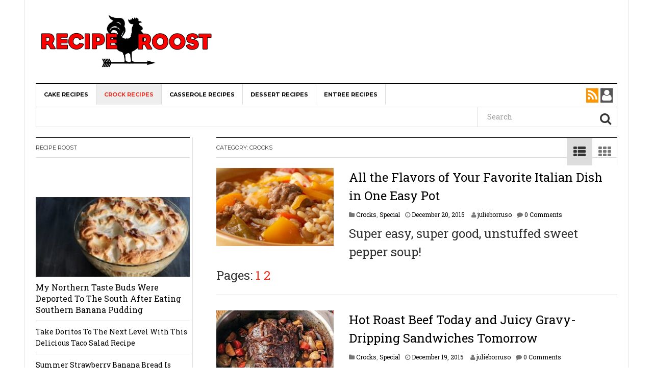

--- FILE ---
content_type: text/html; charset=UTF-8
request_url: https://reciperoost.com/category/crocks/page/54/
body_size: 17931
content:
<!DOCTYPE html><html lang="en-US" prefix="og: http://ogp.me/ns# og: http://ogp.me/ns#"><head><meta charset="UTF-8"/>
<script>var __ezHttpConsent={setByCat:function(src,tagType,attributes,category,force,customSetScriptFn=null){var setScript=function(){if(force||window.ezTcfConsent[category]){if(typeof customSetScriptFn==='function'){customSetScriptFn();}else{var scriptElement=document.createElement(tagType);scriptElement.src=src;attributes.forEach(function(attr){for(var key in attr){if(attr.hasOwnProperty(key)){scriptElement.setAttribute(key,attr[key]);}}});var firstScript=document.getElementsByTagName(tagType)[0];firstScript.parentNode.insertBefore(scriptElement,firstScript);}}};if(force||(window.ezTcfConsent&&window.ezTcfConsent.loaded)){setScript();}else if(typeof getEzConsentData==="function"){getEzConsentData().then(function(ezTcfConsent){if(ezTcfConsent&&ezTcfConsent.loaded){setScript();}else{console.error("cannot get ez consent data");force=true;setScript();}});}else{force=true;setScript();console.error("getEzConsentData is not a function");}},};</script>
<script>var ezTcfConsent=window.ezTcfConsent?window.ezTcfConsent:{loaded:false,store_info:false,develop_and_improve_services:false,measure_ad_performance:false,measure_content_performance:false,select_basic_ads:false,create_ad_profile:false,select_personalized_ads:false,create_content_profile:false,select_personalized_content:false,understand_audiences:false,use_limited_data_to_select_content:false,};function getEzConsentData(){return new Promise(function(resolve){document.addEventListener("ezConsentEvent",function(event){var ezTcfConsent=event.detail.ezTcfConsent;resolve(ezTcfConsent);});});}</script>
<script>if(typeof _setEzCookies!=='function'){function _setEzCookies(ezConsentData){var cookies=window.ezCookieQueue;for(var i=0;i<cookies.length;i++){var cookie=cookies[i];if(ezConsentData&&ezConsentData.loaded&&ezConsentData[cookie.tcfCategory]){document.cookie=cookie.name+"="+cookie.value;}}}}
window.ezCookieQueue=window.ezCookieQueue||[];if(typeof addEzCookies!=='function'){function addEzCookies(arr){window.ezCookieQueue=[...window.ezCookieQueue,...arr];}}
addEzCookies([{name:"ezoab_104040",value:"mod101-c; Path=/; Domain=reciperoost.com; Max-Age=7200",tcfCategory:"store_info",isEzoic:"true",},{name:"ezosuibasgeneris-1",value:"a1b70278-da6d-4abc-7ab7-04acbaaa0616; Path=/; Domain=reciperoost.com; Expires=Thu, 28 Jan 2027 23:37:48 UTC; Secure; SameSite=None",tcfCategory:"understand_audiences",isEzoic:"true",}]);if(window.ezTcfConsent&&window.ezTcfConsent.loaded){_setEzCookies(window.ezTcfConsent);}else if(typeof getEzConsentData==="function"){getEzConsentData().then(function(ezTcfConsent){if(ezTcfConsent&&ezTcfConsent.loaded){_setEzCookies(window.ezTcfConsent);}else{console.error("cannot get ez consent data");_setEzCookies(window.ezTcfConsent);}});}else{console.error("getEzConsentData is not a function");_setEzCookies(window.ezTcfConsent);}</script><script type="text/javascript" data-ezscrex='false' data-cfasync='false'>window._ezaq = Object.assign({"edge_cache_status":11,"edge_response_time":181,"url":"https://reciperoost.com/category/crocks/page/54/"}, typeof window._ezaq !== "undefined" ? window._ezaq : {});</script><script type="text/javascript" data-ezscrex='false' data-cfasync='false'>window._ezaq = Object.assign({"ab_test_id":"mod101-c"}, typeof window._ezaq !== "undefined" ? window._ezaq : {});window.__ez=window.__ez||{};window.__ez.tf={};</script><script type="text/javascript" data-ezscrex='false' data-cfasync='false'>window.ezDisableAds = true;</script>
<script data-ezscrex='false' data-cfasync='false' data-pagespeed-no-defer>var __ez=__ez||{};__ez.stms=Date.now();__ez.evt={};__ez.script={};__ez.ck=__ez.ck||{};__ez.template={};__ez.template.isOrig=true;__ez.queue=__ez.queue||function(){var e=0,i=0,t=[],n=!1,o=[],r=[],s=!0,a=function(e,i,n,o,r,s,a){var l=arguments.length>7&&void 0!==arguments[7]?arguments[7]:window,d=this;this.name=e,this.funcName=i,this.parameters=null===n?null:w(n)?n:[n],this.isBlock=o,this.blockedBy=r,this.deleteWhenComplete=s,this.isError=!1,this.isComplete=!1,this.isInitialized=!1,this.proceedIfError=a,this.fWindow=l,this.isTimeDelay=!1,this.process=function(){f("... func = "+e),d.isInitialized=!0,d.isComplete=!0,f("... func.apply: "+e);var i=d.funcName.split("."),n=null,o=this.fWindow||window;i.length>3||(n=3===i.length?o[i[0]][i[1]][i[2]]:2===i.length?o[i[0]][i[1]]:o[d.funcName]),null!=n&&n.apply(null,this.parameters),!0===d.deleteWhenComplete&&delete t[e],!0===d.isBlock&&(f("----- F'D: "+d.name),m())}},l=function(e,i,t,n,o,r,s){var a=arguments.length>7&&void 0!==arguments[7]?arguments[7]:window,l=this;this.name=e,this.path=i,this.async=o,this.defer=r,this.isBlock=t,this.blockedBy=n,this.isInitialized=!1,this.isError=!1,this.isComplete=!1,this.proceedIfError=s,this.fWindow=a,this.isTimeDelay=!1,this.isPath=function(e){return"/"===e[0]&&"/"!==e[1]},this.getSrc=function(e){return void 0!==window.__ezScriptHost&&this.isPath(e)&&"banger.js"!==this.name?window.__ezScriptHost+e:e},this.process=function(){l.isInitialized=!0,f("... file = "+e);var i=this.fWindow?this.fWindow.document:document,t=i.createElement("script");t.src=this.getSrc(this.path),!0===o?t.async=!0:!0===r&&(t.defer=!0),t.onerror=function(){var e={url:window.location.href,name:l.name,path:l.path,user_agent:window.navigator.userAgent};"undefined"!=typeof _ezaq&&(e.pageview_id=_ezaq.page_view_id);var i=encodeURIComponent(JSON.stringify(e)),t=new XMLHttpRequest;t.open("GET","//g.ezoic.net/ezqlog?d="+i,!0),t.send(),f("----- ERR'D: "+l.name),l.isError=!0,!0===l.isBlock&&m()},t.onreadystatechange=t.onload=function(){var e=t.readyState;f("----- F'D: "+l.name),e&&!/loaded|complete/.test(e)||(l.isComplete=!0,!0===l.isBlock&&m())},i.getElementsByTagName("head")[0].appendChild(t)}},d=function(e,i){this.name=e,this.path="",this.async=!1,this.defer=!1,this.isBlock=!1,this.blockedBy=[],this.isInitialized=!0,this.isError=!1,this.isComplete=i,this.proceedIfError=!1,this.isTimeDelay=!1,this.process=function(){}};function c(e,i,n,s,a,d,c,u,f){var m=new l(e,i,n,s,a,d,c,f);!0===u?o[e]=m:r[e]=m,t[e]=m,h(m)}function h(e){!0!==u(e)&&0!=s&&e.process()}function u(e){if(!0===e.isTimeDelay&&!1===n)return f(e.name+" blocked = TIME DELAY!"),!0;if(w(e.blockedBy))for(var i=0;i<e.blockedBy.length;i++){var o=e.blockedBy[i];if(!1===t.hasOwnProperty(o))return f(e.name+" blocked = "+o),!0;if(!0===e.proceedIfError&&!0===t[o].isError)return!1;if(!1===t[o].isComplete)return f(e.name+" blocked = "+o),!0}return!1}function f(e){var i=window.location.href,t=new RegExp("[?&]ezq=([^&#]*)","i").exec(i);"1"===(t?t[1]:null)&&console.debug(e)}function m(){++e>200||(f("let's go"),p(o),p(r))}function p(e){for(var i in e)if(!1!==e.hasOwnProperty(i)){var t=e[i];!0===t.isComplete||u(t)||!0===t.isInitialized||!0===t.isError?!0===t.isError?f(t.name+": error"):!0===t.isComplete?f(t.name+": complete already"):!0===t.isInitialized&&f(t.name+": initialized already"):t.process()}}function w(e){return"[object Array]"==Object.prototype.toString.call(e)}return window.addEventListener("load",(function(){setTimeout((function(){n=!0,f("TDELAY -----"),m()}),5e3)}),!1),{addFile:c,addFileOnce:function(e,i,n,o,r,s,a,l,d){t[e]||c(e,i,n,o,r,s,a,l,d)},addDelayFile:function(e,i){var n=new l(e,i,!1,[],!1,!1,!0);n.isTimeDelay=!0,f(e+" ...  FILE! TDELAY"),r[e]=n,t[e]=n,h(n)},addFunc:function(e,n,s,l,d,c,u,f,m,p){!0===c&&(e=e+"_"+i++);var w=new a(e,n,s,l,d,u,f,p);!0===m?o[e]=w:r[e]=w,t[e]=w,h(w)},addDelayFunc:function(e,i,n){var o=new a(e,i,n,!1,[],!0,!0);o.isTimeDelay=!0,f(e+" ...  FUNCTION! TDELAY"),r[e]=o,t[e]=o,h(o)},items:t,processAll:m,setallowLoad:function(e){s=e},markLoaded:function(e){if(e&&0!==e.length){if(e in t){var i=t[e];!0===i.isComplete?f(i.name+" "+e+": error loaded duplicate"):(i.isComplete=!0,i.isInitialized=!0)}else t[e]=new d(e,!0);f("markLoaded dummyfile: "+t[e].name)}},logWhatsBlocked:function(){for(var e in t)!1!==t.hasOwnProperty(e)&&u(t[e])}}}();__ez.evt.add=function(e,t,n){e.addEventListener?e.addEventListener(t,n,!1):e.attachEvent?e.attachEvent("on"+t,n):e["on"+t]=n()},__ez.evt.remove=function(e,t,n){e.removeEventListener?e.removeEventListener(t,n,!1):e.detachEvent?e.detachEvent("on"+t,n):delete e["on"+t]};__ez.script.add=function(e){var t=document.createElement("script");t.src=e,t.async=!0,t.type="text/javascript",document.getElementsByTagName("head")[0].appendChild(t)};__ez.dot=__ez.dot||{};__ez.queue.addFileOnce('/detroitchicago/boise.js', '/detroitchicago/boise.js?gcb=195-2&cb=5', true, [], true, false, true, false);__ez.queue.addFileOnce('/parsonsmaize/abilene.js', '/parsonsmaize/abilene.js?gcb=195-2&cb=e80eca0cdb', true, [], true, false, true, false);__ez.queue.addFileOnce('/parsonsmaize/mulvane.js', '/parsonsmaize/mulvane.js?gcb=195-2&cb=e75e48eec0', true, ['/parsonsmaize/abilene.js'], true, false, true, false);__ez.queue.addFileOnce('/detroitchicago/birmingham.js', '/detroitchicago/birmingham.js?gcb=195-2&cb=539c47377c', true, ['/parsonsmaize/abilene.js'], true, false, true, false);</script>
<script data-ezscrex="false" type="text/javascript" data-cfasync="false">window._ezaq = Object.assign({"ad_cache_level":0,"adpicker_placement_cnt":0,"ai_placeholder_cache_level":0,"ai_placeholder_placement_cnt":-1,"domain":"reciperoost.com","domain_id":104040,"ezcache_level":1,"ezcache_skip_code":7,"has_bad_image":0,"has_bad_words":0,"is_sitespeed":0,"lt_cache_level":0,"response_size":70716,"response_size_orig":64951,"response_time_orig":161,"template_id":120,"url":"https://reciperoost.com/category/crocks/page/54/","word_count":0,"worst_bad_word_level":0}, typeof window._ezaq !== "undefined" ? window._ezaq : {});__ez.queue.markLoaded('ezaqBaseReady');</script>
<script type='text/javascript' data-ezscrex='false' data-cfasync='false'>
window.ezAnalyticsStatic = true;

function analyticsAddScript(script) {
	var ezDynamic = document.createElement('script');
	ezDynamic.type = 'text/javascript';
	ezDynamic.innerHTML = script;
	document.head.appendChild(ezDynamic);
}
function getCookiesWithPrefix() {
    var allCookies = document.cookie.split(';');
    var cookiesWithPrefix = {};

    for (var i = 0; i < allCookies.length; i++) {
        var cookie = allCookies[i].trim();

        for (var j = 0; j < arguments.length; j++) {
            var prefix = arguments[j];
            if (cookie.indexOf(prefix) === 0) {
                var cookieParts = cookie.split('=');
                var cookieName = cookieParts[0];
                var cookieValue = cookieParts.slice(1).join('=');
                cookiesWithPrefix[cookieName] = decodeURIComponent(cookieValue);
                break; // Once matched, no need to check other prefixes
            }
        }
    }

    return cookiesWithPrefix;
}
function productAnalytics() {
	var d = {"pr":[6],"omd5":"478543018e638017faa2ba43fdd5adf3","nar":"risk score"};
	d.u = _ezaq.url;
	d.p = _ezaq.page_view_id;
	d.v = _ezaq.visit_uuid;
	d.ab = _ezaq.ab_test_id;
	d.e = JSON.stringify(_ezaq);
	d.ref = document.referrer;
	d.c = getCookiesWithPrefix('active_template', 'ez', 'lp_');
	if(typeof ez_utmParams !== 'undefined') {
		d.utm = ez_utmParams;
	}

	var dataText = JSON.stringify(d);
	var xhr = new XMLHttpRequest();
	xhr.open('POST','/ezais/analytics?cb=1', true);
	xhr.onload = function () {
		if (xhr.status!=200) {
            return;
		}

        if(document.readyState !== 'loading') {
            analyticsAddScript(xhr.response);
            return;
        }

        var eventFunc = function() {
            if(document.readyState === 'loading') {
                return;
            }
            document.removeEventListener('readystatechange', eventFunc, false);
            analyticsAddScript(xhr.response);
        };

        document.addEventListener('readystatechange', eventFunc, false);
	};
	xhr.setRequestHeader('Content-Type','text/plain');
	xhr.send(dataText);
}
__ez.queue.addFunc("productAnalytics", "productAnalytics", null, true, ['ezaqBaseReady'], false, false, false, true);
</script><base href="https://reciperoost.com/category/crocks/page/54/"/><link rel="stylesheet" href="//fonts.googleapis.com/css?family=Roboto+Slab"/><link rel="stylesheet" href="//reciperoost.com/wp-content/cache/min/1/dd0f2d26ad48645aa83a8879f439d6a1.css" data-minify="1"/><link rel="stylesheet" href="//reciperoost.com/wp-content/cache/min/1/48f49e99c6564570d74d10966fbe440b.css" data-minify="1"/><meta name="viewport" content="width=device-width, initial-scale=1"/><link rel="profile" href="//gmpg.org/xfn/11"/><link rel="pingback" href="//reciperoost.com/xmlrpc.php"/><title>Crocks Archives - Page 54 of 54 - Recipe Roost</title><link rel="canonical" href="//reciperoost.com/category/crocks/page/54/"/><link rel="prev" href="//reciperoost.com/category/crocks/page/53/"/><meta property="og:locale" content="en_US"/><meta property="og:type" content="object"/><meta property="og:title" content="Crocks Archives - Page 54 of 54 - Recipe Roost"/><meta property="og:url" content="https://reciperoost.com/category/crocks/page/54/"/><meta property="og:site_name" content="Recipe Roost"/><meta name="twitter:card" content="summary"/><meta name="twitter:title" content="Crocks Archives - Page 54 of 54 - Recipe Roost"/> <script type="application/ld+json">{"@context":"http:\/\/schema.org","@type":"WebSite","@id":"#website","url":"http:\/\/reciperoost.com\/","name":"Recipe Roost","potentialAction":{"@type":"SearchAction","target":"http:\/\/reciperoost.com\/?s={search_term_string}","query-input":"required name=search_term_string"}}</script> <link rel="dns-prefetch" href="//fonts.googleapis.com"/><link rel="dns-prefetch" href="//s.w.org"/><link rel="dns-prefetch" href="//reciperoost.alphamarketingco.netdna-cdn.com"/><link rel="dns-prefetch" href="//fonts.gstatic.com"/><link rel="dns-prefetch" href="//www.google-analytics.com"/><link rel="dns-prefetch" href="//pagead2.googlesyndication.com"/><link rel="dns-prefetch" href="//tpc.googlesyndication.com"/><link rel="dns-prefetch" href="//googleads.g.doubleclick.net"/><link rel="dns-prefetch" href="//cm.g.doubleclick.net"/><link rel="dns-prefetch" href="//s0.2mdn.net"/><link rel="alternate" type="application/rss+xml" title="Recipe Roost » Feed" href="//reciperoost.com/feed/"/><link rel="alternate" type="application/rss+xml" title="Recipe Roost » Comments Feed" href="//reciperoost.com/comments/feed/"/><link rel="alternate" type="application/rss+xml" title="Recipe Roost » Crocks Category Feed" href="//reciperoost.com/category/crocks/feed/"/><style type="text/css">img.wp-smiley,img.emoji{display:inline !important;border:none !important;box-shadow:none !important;height:1em !important;width:1em !important;margin:0
.07em !important;vertical-align:-0.1em !important;background:none !important;padding:0
!important}</style><link rel="stylesheet" id="dw-focus-print-css" href="//reciperoost.com/wp-content/themes/dw-focus/assets/css/print.css?ver=1.3.1" type="text/css" media="print"/> <script type="text/javascript" src="//reciperoost.com/wp-includes/js/jquery/jquery.js?ver=1.12.4"></script> <script type="text/javascript" src="//reciperoost.com/wp-includes/js/jquery/jquery-migrate.min.js?ver=1.4.1"></script> <script type="text/javascript" src="//reciperoost.com/wp-content/themes/dw-focus/assets/js/modernizr.min.js?ver=1.3.1"></script> <script type="text/javascript" src="//reciperoost.com/wp-content/themes/dw-focus/assets/js/jquery-mobile.min.js?ver=1.3.2"></script> <link rel="https://api.w.org/" href="//reciperoost.com/wp-json/"/><link rel="EditURI" type="application/rsd+xml" title="RSD" href="//reciperoost.com/xmlrpc.php?rsd"/><link rel="wlwmanifest" type="application/wlwmanifest+xml" href="//reciperoost.com/wp-includes/wlwmanifest.xml"/><meta name="generator" content="WordPress 4.7.29"/> <script type="text/javascript">(function(url){
	if(/(?:Chrome\/26\.0\.1410\.63 Safari\/537\.31|WordfenceTestMonBot)/.test(navigator.userAgent)){ return; }
	var addEvent = function(evt, handler) {
		if (window.addEventListener) {
			document.addEventListener(evt, handler, false);
		} else if (window.attachEvent) {
			document.attachEvent('on' + evt, handler);
		}
	};
	var removeEvent = function(evt, handler) {
		if (window.removeEventListener) {
			document.removeEventListener(evt, handler, false);
		} else if (window.detachEvent) {
			document.detachEvent('on' + evt, handler);
		}
	};
	var evts = 'contextmenu dblclick drag dragend dragenter dragleave dragover dragstart drop keydown keypress keyup mousedown mousemove mouseout mouseover mouseup mousewheel scroll'.split(' ');
	var logHuman = function() {
		var wfscr = document.createElement('script');
		wfscr.type = 'text/javascript';
		wfscr.async = true;
		wfscr.src = url + '&r=' + Math.random();
		(document.getElementsByTagName('head')[0]||document.getElementsByTagName('body')[0]).appendChild(wfscr);
		for (var i = 0; i < evts.length; i++) {
			removeEvent(evts[i], logHuman);
		}
	};
	for (var i = 0; i < evts.length; i++) {
		addEvent(evts[i], logHuman);
	}
})('//reciperoost.com/?wordfence_lh=1&hid=82D0967332EBD5D393301C5D622FF4C3');</script><style type="text/css">a{color:#ee3224}a:hover,a:active{color:#000}.site-footer{color:#555}.site-footer
a{color:#777}.site-footer a:hover, .site-footer a:active{color:#fff}.site-footer #footer-widgets .widget-title{color:#fff}.site-footer .footer-navigation,#footer-widgets{border-color:#333}#footer-widgets .widget_nav_menu:after{background-color:#333}.site-footer{background-color:#000}.dw_focus_widget_news_slider .carousel-entry .entry-title{width:510px}blockquote{margin-top:10px}blockquote{border:none}blockquote
p{color:#333}blockquote{background:#FFF}blockquote
small{color:#333}#social-buttons{color:#fff}@media (min-width: 1200px){.col-lg-pull-9{right:70%}.col-lg-3{width:30%}.col-lg-9{width:70%}.col-lg-push-3{left:30%}.sidebar-left .content-inner:before{left:26.9%}.col-lg-3.col-lg-pull-9{width:29%}}@media (min-width: 992px){.entry-content.col-md-9.col-md-push-3{width:100%;left:0%}}.entry-sidebar.col-md-3.col-md-pull-9{display:none}#news-slider-2{background:black !important}.single #main&gt;.post
iframe{width:100% !important}.single #main .post .entry-thumbnail{text-align:center}.single #main .post .entry-thumbnail
img{width:65%}#ad_stick{margin:0;margin-top:60px;height:auto !important;width:auto !important}#ad_stick.stick{position:fixed;top:0}#ad_stick.fixed_footer{position:absolute !important}#main .post.type-post{font-size:24px!important}#main .news-grid .post.type-post{font-size:14px !important}#main .carousel-title-indicators li,
.news-grid .row .list-unstyled{font-size:14px !important}body{color:#333;font-weight:400;font-size:24px;font-family:Roboto Slab;line-height:1.5}h1, h2, h3, h4, h5, h6, .dw_focus_widget_news_slider .carousel-title-indicators li, .widget_news-slider .carousel-title-indicators li, .post-navigation .nav-links, .dw_focus_widget_news_ticker a, .widget_news-ticker
a{font-weight:400;font-family:Roboto Slab;line-height:1.5}h1{font-size:12px}h2{font-size:30px}h2{font-size:30px}h3{font-size:18px}h4{font-size:18px}h5{font-size:14px}h6{font-size:12px}</style> <script async="" src="//pagead2.googlesyndication.com/pagead/js/adsbygoogle.js"></script> <script>(adsbygoogle = window.adsbygoogle || []).push({
          google_ad_client: "ca-pub-2665162576469790",
          enable_page_level_ads: true
     });</script>  <script async="async" src="https://www.googletagservices.com/tag/js/gpt.js"></script> <script>var googletag = googletag || {};
  googletag.cmd = googletag.cmd || [];</script>  <script>!function(f,b,e,v,n,t,s){if(f.fbq)return;n=f.fbq=function(){n.callMethod?
n.callMethod.apply(n,arguments):n.queue.push(arguments)};if(!f._fbq)f._fbq=n;
n.push=n;n.loaded=!0;n.version='2.0';n.queue=[];t=b.createElement(e);t.async=!0;
t.src=v;s=b.getElementsByTagName(e)[0];s.parentNode.insertBefore(t,s)}(window,
document,'script','https://connect.facebook.net/en_US/fbevents.js');
fbq('init', '573628326162101');
fbq('track', 'PageView');</script> <noscript><img height="1" width="1" style="display:none"
src="https://www.facebook.com/tr?id=573628326162101&ev=PageView&noscript=1"
/></noscript> <script async="" src="//pagead2.googlesyndication.com/pagead/js/adsbygoogle.js"></script> <script>(adsbygoogle = window.adsbygoogle || []).push({
    google_ad_client: "ca-pub-9672489347803681",
    enable_page_level_ads: true
  });</script> <meta property="fb:pages" content="794492164006180"/>  <script type="text/javascript">var essb_settings = {"ajax_url":"http:\/\/reciperoost.com\/wp-admin\/admin-ajax.php","essb3_nonce":"40a52428ad","essb3_plugin_url":"http:\/\/reciperoost.com\/wp-content\/plugins\/easy-social-share-buttons3","essb3_facebook_total":true,"essb3_admin_ajax":false,"essb3_internal_counter":false,"essb3_stats":true,"essb3_ga":false,"essb3_ga_mode":"simple","essb3_counter_button_min":0,"essb3_counter_total_min":0,"blog_url":"http:\/\/reciperoost.com\/","ajax_type":"wp","essb3_postfloat_stay":false,"essb3_no_counter_mailprint":false,"essb3_single_ajax":false,"twitter_counter":"self","post_id":67};</script>  <script>var AmpedSense = {};
		AmpedSense.segments = {"1":{"devices":"t","criteria":"allposts","segmentname":"All Posts Tablet","hide":false,"recipes":{"2":{"recipename":"RR_Individua_1.2_Tab","channelname":"Amped_CCC_RR_Individua_1.2_Tab","whenstarted":1554661410,"ads":[{"custom":"html","customcode":"<script async src=\"\/\/pagead2.googlesyndication.com\/pagead\/js\/adsbygoogle.js\"><\/script>\r\n<!-- Alpha_RR_Individual_1_Tab_728X90_Shortcode_Position_A -->\r\n<ins class=\"adsbygoogle\"\r\n     style=\"display:inline-block;width:728px;height:90px\"\r\n     data-ad-client=\"ca-pub-2665162576469790\"\r\n     data-ad-slot=\"4782798797\"><\/ins>\r\n<script>\r\n(adsbygoogle = window.adsbygoogle || []).push({});\r\n<\/script>","adlocation":"CA","adpadding":"0px 10px 0px 0px","admargin":"","color":"default"},{"custom":"html","customcode":"<script async src=\"\/\/pagead2.googlesyndication.com\/pagead\/js\/adsbygoogle.js\"><\/script>\r\n<!-- Alpha_RR_Individual_1_Tab_336X280_Post_Top_Left -->\r\n<ins class=\"adsbygoogle\"\r\n     style=\"display:inline-block;width:336px;height:280px\"\r\n     data-ad-client=\"ca-pub-2665162576469790\"\r\n     data-ad-slot=\"9786755606\"><\/ins>\r\n<script>\r\n(adsbygoogle = window.adsbygoogle || []).push({});\r\n<\/script>","adlocation":"IL","adpadding":"0px 10px 10px 0px","admargin":"","color":"default"},{"custom":"html","customcode":"<script async src=\"\/\/pagead2.googlesyndication.com\/pagead\/js\/adsbygoogle.js\"><\/script>\r\n<!-- Alpha_RR_Individual_1_Tab_1\/2_Down_Center_336X280 -->\r\n<ins class=\"adsbygoogle\"\r\n     style=\"display:inline-block;width:336px;height:280px\"\r\n     data-ad-client=\"ca-pub-2665162576469790\"\r\n     data-ad-slot=\"6806326908\"><\/ins>\r\n<script>\r\n(adsbygoogle = window.adsbygoogle || []).push({});\r\n<\/script>","adlocation":"2C","adpadding":"10px","admargin":"","color":"default"},{"custom":"html","customcode":"<script async src=\"\/\/pagead2.googlesyndication.com\/pagead\/js\/adsbygoogle.js\"><\/script>\r\n<!-- Alpha_RR_Individual_1_Tab_728X90_Below_Post -->\r\n<ins class=\"adsbygoogle\"\r\n     style=\"display:inline-block;width:728px;height:90px\"\r\n     data-ad-client=\"ca-pub-2665162576469790\"\r\n     data-ad-slot=\"1002501735\"><\/ins>\r\n<script>\r\n(adsbygoogle = window.adsbygoogle || []).push({});\r\n<\/script>","adlocation":"BP","adpadding":"0px 10px 0px 0px","admargin":"","color":"default"}],"active":1}}},"2":{"devices":"p","criteria":"allposts","segmentname":"Phone Posts","hide":false,"recipes":{"7":{"recipename":"ARR_Individual_1_Mob","channelname":"Amped_CCC_ARR_Individual_1_Mob","whenstarted":1554662614,"ads":[{"custom":"html","customcode":"<script async src=\"\/\/pagead2.googlesyndication.com\/pagead\/js\/adsbygoogle.js\"><\/script>\r\n<!-- Alpha_RR_Individual_1_Mob_320X100_Below_Title_Shortcode_A -->\r\n<ins class=\"adsbygoogle\"\r\n     style=\"display:inline-block;width:320px;height:100px\"\r\n     data-ad-client=\"ca-pub-2665162576469790\"\r\n     data-ad-slot=\"1125666955\"><\/ins>\r\n<script>\r\n(adsbygoogle = window.adsbygoogle || []).push({});\r\n<\/script>","adlocation":"CA","adpadding":"10px","admargin":"","color":"default"},{"custom":"html","customcode":"<script async src=\"\/\/pagead2.googlesyndication.com\/pagead\/js\/adsbygoogle.js\"><\/script>\r\n<!-- Alpha_RR_Individual_1_Mob_300X250_1\/4_Down_Center -->\r\n<ins class=\"adsbygoogle\"\r\n     style=\"display:inline-block;width:300px;height:250px\"\r\n     data-ad-client=\"ca-pub-2665162576469790\"\r\n     data-ad-slot=\"4478588608\"><\/ins>\r\n<script>\r\n(adsbygoogle = window.adsbygoogle || []).push({});\r\n<\/script>","adlocation":"1C","adpadding":"10px","admargin":"","color":"default"},{"custom":"html","customcode":"<script async src=\"\/\/pagead2.googlesyndication.com\/pagead\/js\/adsbygoogle.js\"><\/script>\r\n<!-- Alpha_RR_Individual_1_Mob_300X250_1\/2_Down_Center -->\r\n<ins class=\"adsbygoogle\"\r\n     style=\"display:inline-block;width:300px;height:250px\"\r\n     data-ad-client=\"ca-pub-2665162576469790\"\r\n     data-ad-slot=\"3656461523\"><\/ins>\r\n<script>\r\n(adsbygoogle = window.adsbygoogle || []).push({});\r\n<\/script>","adlocation":"2C","adpadding":"10px","admargin":"","color":"default"},{"custom":"html","customcode":"<script async src=\"\/\/pagead2.googlesyndication.com\/pagead\/js\/adsbygoogle.js\"><\/script>\r\n<!-- Alpha_RR_Individual_1_Mob_300X250_Below_Content -->\r\n<ins class=\"adsbygoogle\"\r\n     style=\"display:inline-block;width:336px;height:280px\"\r\n     data-ad-client=\"ca-pub-2665162576469790\"\r\n     data-ad-slot=\"9264011425\"><\/ins>\r\n<script>\r\n(adsbygoogle = window.adsbygoogle || []).push({});\r\n<\/script>","adlocation":"BP","adpadding":"10px 0px 0px 0px","admargin":"","color":"default"}],"active":1}}},"3":{"devices":"d","criteria":"allposts","segmentname":"All Posts Desktop","hide":false,"recipes":{"19":{"recipename":"ARR_Individual_1_Des","channelname":"Amped_CCC_ARR_Individual_1_Des","whenstarted":1554662282,"ads":[{"custom":"html","customcode":"<script async src=\"\/\/pagead2.googlesyndication.com\/pagead\/js\/adsbygoogle.js\"><\/script>\r\n<!-- Alpha_RR_Individual_4_Desk_336X280_Content_Left -->\r\n<ins class=\"adsbygoogle\"\r\n     style=\"display:inline-block;width:336px;height:280px\"\r\n     data-ad-client=\"ca-pub-2665162576469790\"\r\n     data-ad-slot=\"1087096362\"><\/ins>\r\n<script>\r\n(adsbygoogle = window.adsbygoogle || []).push({});\r\n<\/script>","adlocation":"IL","adpadding":"0px 10px 10px 0px","admargin":"","color":"default"},{"custom":"html","customcode":"<script async src=\"\/\/pagead2.googlesyndication.com\/pagead\/js\/adsbygoogle.js\"><\/script>\r\n<script async src=\"\/\/pagead2.googlesyndication.com\/pagead\/js\/adsbygoogle.js\"><\/script>\r\n<!\u2014Alpha_RR_Individual_4_Desk_728X90_Content_Half_Down_Center -->\r\n<ins class=\"adsbygoogle\"\r\n     style=\"display:inline-block;width:728px;height:90px\"\r\n     data-ad-client=\"ca-pub-2665162576469790\"\r\n     data-ad-slot=\"9895524678\"><\/ins>\r\n<script>\r\n(adsbygoogle = window.adsbygoogle || []).push({});\r\n<\/script>","adlocation":"2C","adpadding":"10px","admargin":"","color":"default"},{"custom":"html","customcode":"<script async src=\"\/\/pagead2.googlesyndication.com\/pagead\/js\/adsbygoogle.js\"><\/script>\r\n<!-- Alpha_RR_Individual_4_Desk_300X600_Sidebar_Position_A -->\r\n<ins class=\"adsbygoogle\"\r\n     style=\"display:inline-block;width:300px;height:600px\"\r\n     data-ad-client=\"ca-pub-2665162576469790\"\r\n     data-ad-slot=\"7975938340\"><\/ins>\r\n<script>\r\n(adsbygoogle = window.adsbygoogle || []).push({});\r\n<\/script>","adlocation":"SA","adpadding":"0px 0px 10px 0px","admargin":"","color":"default"},{"custom":"html","customcode":"<script async src=\"\/\/pagead2.googlesyndication.com\/pagead\/js\/adsbygoogle.js\"><\/script>\r\n<!-- Alpha_RR_Individual_4_Desk_728X15_LinkAd_Header_Sidebar_Position_C -->\r\n<ins class=\"adsbygoogle\"\r\n     style=\"display:inline-block;width:728px;height:15px\"\r\n     data-ad-client=\"ca-pub-2665162576469790\"\r\n     data-ad-slot=\"9835814922\"><\/ins>\r\n<script>\r\n(adsbygoogle = window.adsbygoogle || []).push({});\r\n<\/script>","adlocation":"SC","adpadding":"0px","admargin":"","color":"default"},{"custom":"html","customcode":"","adlocation":"BP","adpadding":"25px 0px 20px 0px","admargin":"","color":"default"},{"custom":"html","customcode":"<script async src=\"\/\/pagead2.googlesyndication.com\/pagead\/js\/adsbygoogle.js\"><\/script>\r\n<!-- Alpha_RR_Individual_4_Desk_728X90_Below_Headline_Shortcode_A -->\r\n<ins class=\"adsbygoogle\"\r\n     style=\"display:inline-block;width:728px;height:90px\"\r\n     data-ad-client=\"ca-pub-2665162576469790\"\r\n     data-ad-slot=\"2231699217\"><\/ins>\r\n<script>\r\n(adsbygoogle = window.adsbygoogle || []).push({});\r\n<\/script>","adlocation":"CA","adpadding":"10px","admargin":"","color":"default"},{"custom":"html","customcode":"<div id=\"ad_stick\">\r\n<script async src=\"\/\/pagead2.googlesyndication.com\/pagead\/js\/adsbygoogle.js\"><\/script>\r\n<!-- Alpha_RR_Individual_4_Desk_300X600_Sidebar_Position_E -->\r\n<ins class=\"adsbygoogle\"\r\n     style=\"display:inline-block;width:300px;height:600px\"\r\n     data-ad-client=\"ca-pub-2665162576469790\"\r\n     data-ad-slot=\"6311502883\"><\/ins>\r\n<script>\r\n(adsbygoogle = window.adsbygoogle || []).push({});\r\n<\/script>","adlocation":"SE","adpadding":"0px","admargin":"","color":"default"}],"active":true}}},"4":{"criteria":"default","segmentname":"All Traffic","devices":"dtp","hide":1},"5":{"devices":"p","criteria":"allposts","segmentname":"All Posts Phone","hide":true,"recipes":{"6":{"recipename":"RR_Sovrn_Test_Mobile","channelname":"Amped_CCC_RR_Sovrn_Test_Mobile","whenstarted":1503773503,"ads":[{"custom":"no","adsize":"320x100","adtype":"TI","adlocation":"CA","adpadding":"10px","admargin":"","color":"default"},{"custom":"no","adsize":"300x250","adtype":"TI","adlocation":"AP","adpadding":"0px","admargin":"","color":"default"},{"custom":"no","adsize":"300x250","adtype":"TI","adlocation":"1C","adpadding":"0px","admargin":"","color":"default"},{"custom":"no","adsize":"300x250","adtype":"TI","adlocation":"BP","adpadding":"0px 0px 0px 0px","admargin":"","color":"default"}],"active":true,"channelid":"6666674653"}}}};
		AmpedSense.adsensepublisherid = 'pub-9672489347803681';
		AmpedSense.is_page = false;
		AmpedSense.is_single = false;
		AmpedSense.is_category = true;
		AmpedSense.is_front_page = false;
		AmpedSense.post_ID = 67;
		AmpedSense.post_category_IDs = [3,3565];
		AmpedSense.category_ID = 3;</script>  <script>AmpedSense.QueryStringToObj=function(){var a={},e,b,c,d;e=window.location.search.split("&");c=0;for(d=e.length;c<d;c++)b=e[c].split("="),a[b[0]]=b[1];return a};
if(-1==window.location.search.indexOf("as_preview=1")){AmpedSense.device="d";"function"==typeof window.matchMedia&&(window.matchMedia("only screen and (max-device-width: 640px)").matches?AmpedSense.device="p":window.matchMedia("only screen and (max-device-width: 1024px)").matches&&(AmpedSense.device="t"));AmpedSense.segmenti=-1;for(var i in AmpedSense.segments)if(AmpedSense.segments.hasOwnProperty(i)){var segment=AmpedSense.segments[i];if(-1!=segment.devices.indexOf(AmpedSense.device)){if("allpages"==
segment.criteria&&AmpedSense.is_page){AmpedSense.segmenti=i;break}if("allposts"==segment.criteria&&AmpedSense.is_single){AmpedSense.segmenti=i;break}if("alllists"==segment.criteria&&AmpedSense.is_category){AmpedSense.segmenti=i;break}if("homepage"==segment.criteria&&AmpedSense.is_front_page){AmpedSense.segmenti=i;break}if(("page"==segment.criteria||"post"==segment.criteria)&&AmpedSense.post_ID==segment.criteriaparam){AmpedSense.segmenti=i;break}if("list"==segment.criteria&&AmpedSense.category_ID==
segment.criteriaparam){AmpedSense.segmenti=i;break}if("category"==segment.criteria&&AmpedSense.post_category_IDs.length&&-1!=AmpedSense.post_category_IDs.indexOf(parseInt(segment.criteriaparam))){AmpedSense.segmenti=i;break}if("default"==segment.criteria){AmpedSense.segmenti=i;break}}}if(-1!=AmpedSense.segmenti){var segment=AmpedSense.segments[AmpedSense.segmenti],recipekeys=[],j;for(j in segment.recipes)segment.recipes.hasOwnProperty(j)&&recipekeys.push(j);var chosenrecipekey=recipekeys[Math.floor(Math.random()*
recipekeys.length)];chosenrecipekey&&(AmpedSense.recipe=segment.recipes[chosenrecipekey])}}else{AmpedSense.recipe={};AmpedSense.recipe.ads=[];AmpedSense.recipe.channelid="0";qsObj=AmpedSense.QueryStringToObj();var paramNames="custom adsize adtype adlocation adpadding admargin color border_color color_bg color_link color_text color_url".split(" ");for(i=1;i<=qsObj.as_numads;i++){var newad={};for(j=0;j<=paramNames.length;j++){var paramName=paramNames[j],qsParamName="as_"+paramName+"%5B"+i+"%5D";qsObj[qsParamName]?
newad[paramName]=qsObj[qsParamName]:(qsParamName="as_"+paramName+"["+i+"]",qsObj[qsParamName]&&(newad[paramName]=qsObj[qsParamName]));"custom"==paramName&&("html"==qsObj[qsParamName]?newad.customcode="<div style='border:2px solid white; background:black; color:white'>CUSTOM CODE HERE<br/>Custom code cannot be previewed for security reasons.<br/>On live traffic this box will be replaced with your custom code.</div>":"resp"==qsObj[qsParamName]&&(newad.customcode="<div style='border:2px solid white; background:black; color:white'>RESPONSIVE AD UNIT HERE<br/>Responsive code cannot be previewed for security reasons.<br/>On live traffic this box will be replaced with your responsive ad unit.</div>"))}AmpedSense.recipe.ads.push(newad)}}
AmpedSense.OptimizeAdSpot=function(a){if(AmpedSense.recipe)for(var e in AmpedSense.recipe.ads)if(AmpedSense.recipe.ads.hasOwnProperty(e)){var b=AmpedSense.recipe.ads[e];if(b.adlocation==a){var c=AmpedSense.RenderAd(b,AmpedSense.recipe.channelid),d=b.adpadding&&""!=b.adpadding?"padding: "+b.adpadding+"; ":"",b=b.admargin&&""!=b.admargin?"margin: "+b.admargin+"; ":"";"AP"==a||"PC"==a||"1C"==a||"2C"==a||"3C"==a||"BP"==a||"SA"==a||"SB"==a||"SC"==a||"SD"==a||"SE"==a||"SF"==a||"CA"==a||"CB"==a||"CC"==a||
"CD"==a||"CE"==a||"CF"==a?document.write("<div style='width:100%; text-align:center; "+d+b+"'>"+c+"</div>"):"IL"==a||"PL"==a||"1L"==a||"2L"==a||"3L"==a?document.write("<div style='float:left; "+d+b+"'>"+c+"</div>"):"IR"!=a&&"PR"!=a&&"1R"!=a&&"2R"!=a&&"3R"!=a||document.write("<div style='float:right; "+d+b+"'>"+c+"</div>")}}};
AmpedSense.RenderAd=function(a,e){var b="";if("resp"==a.custom||"html"==a.custom)b=a.customcode;else{var c=b=0,d="";"728x90"==a.adsize?(b=728,c=90,d="728x90_as"):"320x100"==a.adsize?(b=320,c=100,d="320x100_as"):"970x250"==a.adsize?(b=970,c=250,d="970x250_as"):"970x90"==a.adsize?(b=970,c=90,d="970x90_as"):"468x60"==a.adsize?(b=468,c=60,d="468x60_as"):"320x50"==a.adsize?(b=320,c=50,d="320x50_as"):"234x60"==a.adsize?(b=234,c=60,d="234x60_as"):"300x600"==a.adsize?(b=300,c=600,d="300x600_as"):"300x1050"==
a.adsize?(b=300,c=1050,d="300x1050_as"):"160x600"==a.adsize?(b=160,c=600,d="160x600_as"):"120x600"==a.adsize?(b=120,c=600,d="120x600_as"):"120x240"==a.adsize?(b=120,c=240,d="120x240_as"):"336x280"==a.adsize?(b=336,c=280,d="336x280_as"):"300x250"==a.adsize?(b=300,c=250,d="300x250_as"):"250x250"==a.adsize?(c=b=250,d="250x250_as"):"200x200"==a.adsize?(c=b=200,d="200x200_as"):"180x150"==a.adsize?(b=180,c=150,d="180x150_as"):"125x125"==a.adsize?(c=b=125,d="125x125_as"):"728x15"==a.adsize?(b=728,c=15,d=
"728x15_0ads_al"):"468x15"==a.adsize?(b=468,c=15,d="468x15_0ads_al"):"200x90"==a.adsize?(b=200,c=90,d="200x90_0ads_al"):"180x90"==a.adsize?(b=180,c=90,d="180x90_0ads_al"):"160x90"==a.adsize?(b=160,c=90,d="160x90_0ads_al"):"120x90"==a.adsize&&(b=120,c=90,d="120x90_0ads_al");var f="text_image";"T"==a.adtype?f="text":"I"==a.adtype&&(f="image");var g="";a.color&&"custom"==a.color&&(g="google_color_border = '"+a.border_color+"';google_color_bg = '"+a.color_bg+"';google_color_link = '"+a.color_link+"';google_color_text = '"+
a.color_text+"';google_color_url = '"+a.color_url+"';");b="<script type='text/javascript'>google_ad_client = '"+AmpedSense.adsensepublisherid+"';google_ad_width = "+b+";google_ad_height = "+c+";google_ad_format = '"+d+"';google_ad_type = '"+f+"';google_ad_channel = '"+e+"'; "+g+"\x3c/script><script type='text/javascript' src='//pagead2.googlesyndication.com/pagead/show_ads.js'>\x3c/script>"}return b};</script>  <script>(function(i,s,o,g,r,a,m){i['GoogleAnalyticsObject']=r;i[r]=i[r]||function(){
	(i[r].q=i[r].q||[]).push(arguments)},i[r].l=1*new Date();a=s.createElement(o),
	m=s.getElementsByTagName(o)[0];a.async=1;a.src=g;m.parentNode.insertBefore(a,m)
})(window,document,'script','https://www.google-analytics.com/analytics.js','ga');
  ga('create', 'UA-81339204-1', 'auto');
  ga('send', 'pageview');</script> <script type='text/javascript'>
var ezoTemplate = 'old_site_noads';
var ezouid = '1';
var ezoFormfactor = '1';
</script><script data-ezscrex="false" type='text/javascript'>
var soc_app_id = '0';
var did = 104040;
var ezdomain = 'reciperoost.com';
var ezoicSearchable = 1;
</script></head><body class="archive paged category category-crocks category-3 paged-54 category-paged-54 layout-boxed sidebar-left"><div id="page" class="hfeed site"> <header class="site-header"><div class="container"><div class="row hidden-xs hidden-sm"><div class="col-md-4"> <a href="//reciperoost.com/" rel="home" class="site-logo"><img src="//reciperoost.com/wp-content/uploads/2016/07/Recipe-Roost-Logo-Web-Header.jpg" title="Recipe Roost"/></a></div><div id="header-widgets" class="col-md-8"><script>AmpedSense.OptimizeAdSpot('SC')</script></div></div><div class="navigation-wrap under-navigation-activated"> <nav id="masthead" class="navbar navbar-default site-navigation" role="banner"><div class="navbar-header"> <button class="navbar-toggle" data-toggle="collapse" data-target=".main-navigation"><i class="fa fa-bars"></i></button> <a href="//reciperoost.com/" rel="home" class="site-brand navbar-brand visible-xs visible-sm"> <img src="//reciperoost.com/wp-content/uploads/2016/07/Recipe-Roost-Logo-Web-Header.jpg" title="Recipe Roost"/> </a> <button class="search-toggle visible-xs visible-sm" data-toggle="collapse" data-target=".under-navigation"><i class="fa fa-search"></i></button></div><div id="site-navigation" class="collapse navbar-collapse main-navigation" role="navigation"><ul id="menu-category-menu" class="nav navbar-nav navbar-left"><li class="menu-cake-recipes"><a href="//reciperoost.com/category/cakes/">Cake Recipes</a></li><li class="active menu-crock-recipes"><a href="//reciperoost.com/category/crocks/">Crock Recipes</a></li><li class="menu-casserole-recipes"><a href="//reciperoost.com/category/casseroles/">Casserole Recipes</a></li><li class="menu-dessert-recipes"><a href="//reciperoost.com/category/dessert-recipes/">Dessert Recipes</a></li><li class="menu-entree-recipes"><a href="//reciperoost.com/category/entree-recipes/">Entree Recipes</a></li></ul><div class="hidden-xs hidden-sm"><ul class="nav navbar-nav navbar-right"><li class="rss"><a href="//reciperoost.com/feed/"><i class="fa fa-rss"></i></a></li><li class="user"><a href="//reciperoost.com/wp-login.php"><i class="fa fa-user"></i></a></li></ul></div></div> </nav><div class="under-navigation hidden-xs hidden-sm"><div class="row"><div class="col-md-9 hidden-xs hidden-sm"><aside id="text-2" class="widget widget_text"><div class="textwidget"></div> </aside></div><div class="col-md-3"><form method="get" id="searchform" action="//reciperoost.com/"> <input type="text" name="s" id="s" class="form-control" value="" placeholder="Search"/> <input type="submit" class="search-submit"/></form></div></div></div></div></div> </header><div id="content" class="site-content"><div class="container"><div class="content-inner"><div class="row"><div class="col-lg-9 col-lg-push-3"><div id="primary" class="content-area"> <main id="main" class="site-main" role="main"> <header class="page-header"><h1 class="page-title category-header">Category: Crocks</h1><div class="layout-select pull-right"> <a class="layout-list active" href="#"><i class="fa fa-th-list"></i></a> <a class="layout-grid " href="#"><i class="fa fa-th"></i></a></div> </header><div class="posts-inner layout-list"><div class="row"><div class="col-md-12"> <article id="post-67" class="has-thumbnail post-67 post type-post status-publish format-standard has-post-thumbnail hentry category-crocks category-special tag-argo-cornstarch tag-baking-powder tag-baking-soda tag-barilla-pasta tag-bertolli-extra-virgin-olive-oil tag-black-pepper tag-bobs-red-mill tag-borden tag-brown-sugar tag-browning-sauce tag-campbells-soups tag-casserole tag-celery tag-celery-ribs tag-chicken-bouillon-granules tag-chili-sauce tag-chiquita tag-clabber-girl tag-college-inn tag-cool-whip tag-crock-pot tag-daisy-sour-cream tag-dessert tag-dole tag-domino-sugar tag-eat tag-egglands-best-eggs tag-food tag-garlic tag-gold-medal-flour tag-granulated-sugar tag-green-giant tag-ground-beef tag-hershey tag-hodgkins-mill tag-italian-dish tag-jell-o tag-jif-peanut-butter tag-johnsonville tag-keebler tag-kosher-salt tag-kraft tag-land-o-lakes-butter tag-libby tag-long-grain-rice tag-mccormick-spices tag-morton-salt tag-onion tag-pam-cooking-spray tag-pepperidge-farm tag-philadelphia-cream-cheese tag-powdered-sugar tag-recipe tag-red-pepper tag-ritz-crackers tag-sara-lee tag-sargento tag-slow-cooker tag-soup tag-stuffed-peppers tag-sweet-red-pepper tag-thorn-apple-valley tag-toll-house tag-tomato-juice tag-trumoo-milk tag-tyson tag-vanilla tag-vanilla-extract tag-vlasic tag-wesson-vegetable-oil tag-whipped-topping"><div class="entry-thumbnail"><a href="//reciperoost.com/2015/12/20/all-the-flavors-of-your-favorite-italian-dish-in-one-easy-pot/"><img width="230" height="153" src="//reciperoost.com/wp-content/uploads/2015/12/imageedit_15_4900970604.jpg" class="attachment-dw-focus-archive size-dw-focus-archive wp-post-image" alt="" srcset="//reciperoost.com/wp-content/uploads/2015/12/imageedit_15_4900970604.jpg 900w, //reciperoost.com/wp-content/uploads/2015/12/imageedit_15_4900970604-195x130.jpg 195w, //reciperoost.com/wp-content/uploads/2015/12/imageedit_15_4900970604-540x360.jpg 540w, //reciperoost.com/wp-content/uploads/2015/12/imageedit_15_4900970604-300x200.jpg 300w" sizes="(max-width: 230px) 100vw, 230px"/></a></div><div class="post-inner"> <header class="entry-header"><h3 class="entry-title"><a href="//reciperoost.com/2015/12/20/all-the-flavors-of-your-favorite-italian-dish-in-one-easy-pot/" rel="bookmark">All the Flavors of Your Favorite Italian Dish in One Easy Pot</a></h3><div class="entry-meta"> <span class="cat-links"><i class="fa fa-folder"></i> <a href="//reciperoost.com/category/crocks/" rel="category tag">Crocks</a>, <a href="//reciperoost.com/category/special/" rel="category tag">Special</a></span><span class="posted-on"><i class="fa fa-clock-o"></i> <a href="//reciperoost.com/2015/12/20/all-the-flavors-of-your-favorite-italian-dish-in-one-easy-pot/" rel="bookmark"><span class="entry-date published">December 20, 2015</span><span class="updated sr-only">February 16, 2017</span></a></span><span class="byline"> <i class="fa fa-user"></i> <span class="author vcard"><a class="url fn" href="//reciperoost.com/author/julieborruso/">julieborruso</a></span></span><span class="comments-link"><i class="fa fa-comment"></i> <a href="//reciperoost.com/2015/12/20/all-the-flavors-of-your-favorite-italian-dish-in-one-easy-pot/#respond">0 Comments</a></span></div> </header><div class="entry-content"><p>Super easy, super good, unstuffed sweet pepper soup!</p><div class="page-links">Pages: <a href="//reciperoost.com/2015/12/20/all-the-flavors-of-your-favorite-italian-dish-in-one-easy-pot/">1</a> <a href="//reciperoost.com/2015/12/20/all-the-flavors-of-your-favorite-italian-dish-in-one-easy-pot/2/">2</a></div></div></div> </article></div><div class="col-md-12"> <article id="post-60" class="has-thumbnail post-60 post type-post status-publish format-standard has-post-thumbnail hentry category-crocks category-special tag-all-purpose-flour tag-argo-cornstarch tag-baking-powder tag-baking-soda tag-barilla-pasta tag-bertolli-extra-virgin-olive-oil tag-black-pepper tag-bobs-red-mill tag-boneless-chuck-roast tag-borden tag-brown-sugar tag-campbells-soups tag-canola-oil tag-carrots tag-casserole tag-chiquita tag-clabber-girl tag-college-inn tag-cool-whip tag-cracked-black-pepper tag-crock-pot tag-daisy-sour-cream tag-dessert tag-dole tag-domino-sugar tag-dried-morels tag-eat tag-egglands-best-eggs tag-food tag-garlic tag-gold-medal-flour tag-granulated-sugar tag-gravy tag-green-giant tag-hershey tag-hodgkins-mill tag-jell-o tag-jif-peanut-butter tag-johnsonville tag-keebler tag-kosher-salt tag-kraft tag-land-o-lakes-butter tag-libby tag-mccormick-spices tag-morton-salt tag-mushrooms tag-onions tag-pam-cooking-spray tag-pepperidge-farm tag-philadelphia-cream-cheese tag-pot-roast tag-potatoes tag-powdered-sugar tag-recipe tag-red-potatoes tag-ritz-crackers tag-rosemary tag-sara-lee tag-sargento tag-slow-cooker tag-sun-dried-tomato-paste tag-swanson-beef-broth tag-thorn-apple-valley tag-toll-house tag-trumoo-milk tag-tyson tag-vanilla tag-vanilla-extract tag-vlasic tag-wesson-vegetable-oil tag-whipped-topping"><div class="entry-thumbnail"><a href="//reciperoost.com/2015/12/19/hot-roast-beef-today-and-juicy-gravy-dripping-sandwiches-tomorrow/"><img width="230" height="120" src="//reciperoost.com/wp-content/uploads/2015/12/beefpotroast-230x120.jpg" class="attachment-dw-focus-archive size-dw-focus-archive wp-post-image" alt="" srcset="//reciperoost.com/wp-content/uploads/2015/12/beefpotroast-230x120.jpg 230w, //reciperoost.com/wp-content/uploads/2015/12/beefpotroast.jpg 610w" sizes="(max-width: 230px) 100vw, 230px"/></a></div><div class="post-inner"> <header class="entry-header"><h3 class="entry-title"><a href="//reciperoost.com/2015/12/19/hot-roast-beef-today-and-juicy-gravy-dripping-sandwiches-tomorrow/" rel="bookmark">Hot Roast Beef Today and Juicy Gravy-Dripping Sandwiches Tomorrow</a></h3><div class="entry-meta"> <span class="cat-links"><i class="fa fa-folder"></i> <a href="//reciperoost.com/category/crocks/" rel="category tag">Crocks</a>, <a href="//reciperoost.com/category/special/" rel="category tag">Special</a></span><span class="posted-on"><i class="fa fa-clock-o"></i> <a href="//reciperoost.com/2015/12/19/hot-roast-beef-today-and-juicy-gravy-dripping-sandwiches-tomorrow/" rel="bookmark"><span class="entry-date published">December 19, 2015</span><span class="updated sr-only">February 16, 2017</span></a></span><span class="byline"> <i class="fa fa-user"></i> <span class="author vcard"><a class="url fn" href="//reciperoost.com/author/julieborruso/">julieborruso</a></span></span><span class="comments-link"><i class="fa fa-comment"></i> <a href="//reciperoost.com/2015/12/19/hot-roast-beef-today-and-juicy-gravy-dripping-sandwiches-tomorrow/#respond">0 Comments</a></span></div> </header><div class="entry-content"><p>This flavorful one-pot meal is amazing!</p><div class="page-links">Pages: <a href="//reciperoost.com/2015/12/19/hot-roast-beef-today-and-juicy-gravy-dripping-sandwiches-tomorrow/">1</a> <a href="//reciperoost.com/2015/12/19/hot-roast-beef-today-and-juicy-gravy-dripping-sandwiches-tomorrow/2/">2</a></div></div></div> </article></div><div class="col-md-12"> <article id="post-53" class="has-thumbnail post-53 post type-post status-publish format-standard has-post-thumbnail hentry category-crocks category-special tag-argo-cornstarch tag-baking-powder tag-baking-soda tag-barilla-pasta tag-bertolli-extra-virgin-olive-oil tag-black-pepper tag-bobs-red-mill tag-borden tag-brown-sugar tag-campbells-soups tag-canola-oil tag-carrot tag-casserole tag-chiquita tag-clabber-girl tag-college-inn tag-cool-whip tag-crock-pot tag-daisy-sour-cream tag-dessert tag-dole tag-domino-sugar tag-eat tag-egglands-best-eggs tag-food tag-gold-medal-flour tag-granulated-sugar tag-green-giant tag-hershey tag-hodgkins-mill tag-hot-turkey-italian-sausage tag-jell-o tag-jif-peanut-butter tag-johnsonville tag-keebler tag-kosher-salt tag-kraft tag-land-o-lakes-butter tag-libby tag-mccormick-spices tag-meat tag-morton-salt tag-onion tag-pam-cooking-spray tag-pancetta tag-pasta tag-pasta-sauce tag-pepperidge-farm tag-philadelphia-cream-cheese tag-pork tag-powdered-sugar tag-ragu tag-recipe tag-ritz-crackers tag-sara-lee tag-sargento tag-sauce tag-sausage tag-selery tag-sirloin tag-slow-cooker tag-thorn-apple-valley tag-toll-house tag-trumoo-milk tag-tyson tag-unsalted-tomtato-paste tag-vanilla tag-vanilla-extract tag-vlasic tag-wesson-vegetable-oil tag-whipped-topping"><div class="entry-thumbnail"><a href="//reciperoost.com/2015/12/19/three-kinds-of-meat-beef-up-this-hearty-sauce-perfect-over-any-pasta/"><img width="230" height="114" src="//reciperoost.com/wp-content/uploads/2015/12/imageedit_26_3130709208-e1486399179253-230x114.jpg" class="attachment-dw-focus-archive size-dw-focus-archive wp-post-image" alt="" srcset="//reciperoost.com/wp-content/uploads/2015/12/imageedit_26_3130709208-e1486399179253-230x114.jpg 230w, //reciperoost.com/wp-content/uploads/2015/12/imageedit_26_3130709208-e1486399179253-640x318.jpg 640w, //reciperoost.com/wp-content/uploads/2015/12/imageedit_26_3130709208-e1486399179253.jpg 900w" sizes="(max-width: 230px) 100vw, 230px"/></a></div><div class="post-inner"> <header class="entry-header"><h3 class="entry-title"><a href="//reciperoost.com/2015/12/19/three-kinds-of-meat-beef-up-this-hearty-sauce-perfect-over-any-pasta/" rel="bookmark">Three Kinds of Meat Beef up This Hearty Sauce, Perfect Over Any Pasta</a></h3><div class="entry-meta"> <span class="cat-links"><i class="fa fa-folder"></i> <a href="//reciperoost.com/category/crocks/" rel="category tag">Crocks</a>, <a href="//reciperoost.com/category/special/" rel="category tag">Special</a></span><span class="posted-on"><i class="fa fa-clock-o"></i> <a href="//reciperoost.com/2015/12/19/three-kinds-of-meat-beef-up-this-hearty-sauce-perfect-over-any-pasta/" rel="bookmark"><span class="entry-date published">December 19, 2015</span><span class="updated sr-only">February 16, 2017</span></a></span><span class="byline"> <i class="fa fa-user"></i> <span class="author vcard"><a class="url fn" href="//reciperoost.com/author/julieborruso/">julieborruso</a></span></span><span class="comments-link"><i class="fa fa-comment"></i> <a href="//reciperoost.com/2015/12/19/three-kinds-of-meat-beef-up-this-hearty-sauce-perfect-over-any-pasta/#respond">0 Comments</a></span></div> </header><div class="entry-content"><p>Click here for the most delicious recipe of the day!</p><div class="page-links">Pages: <a href="//reciperoost.com/2015/12/19/three-kinds-of-meat-beef-up-this-hearty-sauce-perfect-over-any-pasta/">1</a> <a href="//reciperoost.com/2015/12/19/three-kinds-of-meat-beef-up-this-hearty-sauce-perfect-over-any-pasta/2/">2</a></div></div></div> </article></div></div><div class="row"><div class="col-md-12"> <article id="post-43" class="has-thumbnail post-43 post type-post status-publish format-standard has-post-thumbnail hentry category-crocks category-special tag-argo-cornstarch tag-baking-powder tag-baking-soda tag-barilla-pasta tag-bertolli-extra-virgin-olive-oil tag-black-pepper tag-bobs-red-mill tag-borden tag-brown-sugar tag-carrots tag-casserole tag-chiquita tag-clabber-girl tag-college-inn tag-cool-whip tag-crock-pot tag-daisy-sour-cream tag-dessert tag-dole tag-domino-sugar tag-eat tag-egglands-best-eggs tag-food tag-gold-medal-flour tag-granulated-sugar tag-green-giant tag-ham tag-hershey tag-hodgkins-mill tag-jell-o tag-jif-peanut-butter tag-johnsonville tag-kosher-salt tag-kraft tag-land-o-lakes-butter tag-libby tag-mccormick-spices tag-morton-salt tag-pam-cooking-spray tag-pepperidge-farm tag-philadelphia-cream-cheese tag-potatoes tag-powdered-sugar tag-recipe tag-sara-lee tag-sargento tag-slow-cooker tag-soup tag-split-pea tag-split-pea-soup tag-thorn-apple-valley tag-toll-house tag-trumoo-milk tag-tyson tag-vanilla tag-vanilla-extract tag-vlasic tag-wesson-vegetable-oil tag-whipped-topping"><div class="entry-thumbnail"><a href="//reciperoost.com/2015/12/18/thick-and-smoky-this-slow-cooker-soup-makes-the-color-green-appetizing/"><img width="230" height="107" src="//reciperoost.com/wp-content/uploads/2015/12/imageedit_10_5916403144-e1486295407346-230x107.jpg" class="attachment-dw-focus-archive size-dw-focus-archive wp-post-image" alt="imageedit_10_5916403144" srcset="//reciperoost.com/wp-content/uploads/2015/12/imageedit_10_5916403144-e1486295407346-230x107.jpg 230w, //reciperoost.com/wp-content/uploads/2015/12/imageedit_10_5916403144-e1486295407346-640x297.jpg 640w, //reciperoost.com/wp-content/uploads/2015/12/imageedit_10_5916403144-e1486295407346.jpg 900w" sizes="(max-width: 230px) 100vw, 230px"/></a></div><div class="post-inner"> <header class="entry-header"><h3 class="entry-title"><a href="//reciperoost.com/2015/12/18/thick-and-smoky-this-slow-cooker-soup-makes-the-color-green-appetizing/" rel="bookmark">Thick and Smoky, This Slow Cooker Soup Makes the Color Green Appetizing</a></h3><div class="entry-meta"> <span class="cat-links"><i class="fa fa-folder"></i> <a href="//reciperoost.com/category/crocks/" rel="category tag">Crocks</a>, <a href="//reciperoost.com/category/special/" rel="category tag">Special</a></span><span class="posted-on"><i class="fa fa-clock-o"></i> <a href="//reciperoost.com/2015/12/18/thick-and-smoky-this-slow-cooker-soup-makes-the-color-green-appetizing/" rel="bookmark"><span class="entry-date published">December 18, 2015</span><span class="updated sr-only">February 16, 2017</span></a></span><span class="byline"> <i class="fa fa-user"></i> <span class="author vcard"><a class="url fn" href="//reciperoost.com/author/julieborruso/">julieborruso</a></span></span><span class="comments-link"><i class="fa fa-comment"></i> <a href="//reciperoost.com/2015/12/18/thick-and-smoky-this-slow-cooker-soup-makes-the-color-green-appetizing/#comments">2 Comments</a></span></div> </header><div class="entry-content"><p>This amazing soup will put a big grin on your face!</p><div class="page-links">Pages: <a href="//reciperoost.com/2015/12/18/thick-and-smoky-this-slow-cooker-soup-makes-the-color-green-appetizing/">1</a> <a href="//reciperoost.com/2015/12/18/thick-and-smoky-this-slow-cooker-soup-makes-the-color-green-appetizing/2/">2</a></div></div></div> </article></div><div class="col-md-12"> <article id="post-29" class="has-thumbnail post-29 post type-post status-publish format-standard has-post-thumbnail hentry category-crocks category-special tag-argo-cornstarch tag-asian tag-baking-powder tag-baking-soda tag-barilla-pasta tag-bell-pepper tag-bertolli-extra-virgin-olive-oil tag-black-pepper tag-bobs-red-mill tag-borden tag-brown-sugar tag-campbells-soups tag-casserole tag-chicken tag-chili-sauce tag-chiquita tag-clabber-girl tag-college-inn tag-cool-whip tag-cornstarch tag-crock tag-crock-pot tag-daisy-sour-cream tag-dessert tag-dole tag-domino-sugar tag-eat tag-egglands-best-eggs tag-food tag-garlic tag-gold-medal-flour tag-granulated-sugar tag-green-giant tag-hershey tag-hodgkins-mill tag-jell-o tag-jif-peanut-butter tag-johnsonville tag-keebler tag-kosher-salt tag-kraft tag-land-o-lakes-butter tag-libby tag-mccormick-spices tag-morton-salt tag-one-pot tag-pam-cooking-spray tag-pepperidge-farm tag-philadelphia-cream-cheese tag-pineapple tag-powdered-sugar tag-recipe tag-red-pepper-flakes tag-ritz-crackers tag-sara-lee tag-sargento tag-slow-cooker tag-spicy tag-sweet tag-sweet-and-spicy tag-sweet-red-chili-sauce tag-take-out-inspired-recipe tag-thorn-apple-valley tag-toll-house tag-trumoo-milk tag-tyson tag-vanilla tag-vanilla-extract tag-vlasic tag-wesson-vegetable-oil tag-whipped-topping"><div class="entry-thumbnail"><a href="//reciperoost.com/2015/12/17/asian-flavors-in-your-slow-cooker/"><img width="230" height="120" src="//reciperoost.com/wp-content/uploads/2015/12/sweet-fiery-chicken-e1486294319115-230x120.jpg" class="attachment-dw-focus-archive size-dw-focus-archive wp-post-image" alt="sweet fiery chicken" srcset="//reciperoost.com/wp-content/uploads/2015/12/sweet-fiery-chicken-e1486294319115-230x120.jpg 230w, //reciperoost.com/wp-content/uploads/2015/12/sweet-fiery-chicken-e1486294319115-640x333.jpg 640w, //reciperoost.com/wp-content/uploads/2015/12/sweet-fiery-chicken-e1486294319115.jpg 900w" sizes="(max-width: 230px) 100vw, 230px"/></a></div><div class="post-inner"> <header class="entry-header"><h3 class="entry-title"><a href="//reciperoost.com/2015/12/17/asian-flavors-in-your-slow-cooker/" rel="bookmark">Sweet With a Little Heat! This Delicious Dish Will Take You To Asia…</a></h3><div class="entry-meta"> <span class="cat-links"><i class="fa fa-folder"></i> <a href="//reciperoost.com/category/crocks/" rel="category tag">Crocks</a>, <a href="//reciperoost.com/category/special/" rel="category tag">Special</a></span><span class="posted-on"><i class="fa fa-clock-o"></i> <a href="//reciperoost.com/2015/12/17/asian-flavors-in-your-slow-cooker/" rel="bookmark"><span class="entry-date published">December 17, 2015</span><span class="updated sr-only">February 16, 2017</span></a></span><span class="byline"> <i class="fa fa-user"></i> <span class="author vcard"><a class="url fn" href="//reciperoost.com/author/julieborruso/">julieborruso</a></span></span><span class="comments-link"><i class="fa fa-comment"></i> <a href="//reciperoost.com/2015/12/17/asian-flavors-in-your-slow-cooker/#respond">0 Comments</a></span></div> </header><div class="entry-content"><p>Sweet and spicy – the perfect combination of flavors!</p><div class="page-links">Pages: <a href="//reciperoost.com/2015/12/17/asian-flavors-in-your-slow-cooker/">1</a> <a href="//reciperoost.com/2015/12/17/asian-flavors-in-your-slow-cooker/2/">2</a></div></div></div> </article></div></div></div> <nav class="navigation pagination" role="navigation"><h2 class="screen-reader-text">Posts navigation</h2><div class="nav-links"><a class="prev page-numbers" href="//reciperoost.com/category/crocks/page/53/">Previous</a> <a class="page-numbers" href="//reciperoost.com/category/crocks/">1</a> <span class="page-numbers dots">…</span> <a class="page-numbers" href="//reciperoost.com/category/crocks/page/53/">53</a> <span class="page-numbers current">54</span></div> </nav> </main></div></div><div class="col-lg-3 col-lg-pull-9"><div id="secondary" class="widget-area" role="complementary"> <aside id="like_box_widget_facbook-3" class="widget like_box_widget_facbook"><h2 class="widget-title">Recipe Roost</h2><div class="fb-page" data-href="https://www.facebook.com/794492164006180" data-width="300" data-height="250" data-small-header="false" data-adapt-container-width="true" data-hide-cover="false" data-show-facepile="true" data-show-posts="true"><div class="fb-xfbml-parse-ignore"><blockquote cite="https://www.facebook.com/794492164006180"><a href="https://www.facebook.com/794492164006180"></a></blockquote></div></div><div style="font-size:2px;width:2px;height:1px;overflow: hidden;"><a href="https://wordpress.org/plugins/like-box">WordPress like box plugin</a></div><div id="fb-root"></div> <script>(function(d, s, id) {
  var js, fjs = d.getElementsByTagName(s)[0];
  if (d.getElementById(id)) return;
  js = d.createElement(s); js.id = id;
  js.src = "//connect.facebook.net/en_US/sdk.js#xfbml=1&version=v2.3";
  fjs.parentNode.insertBefore(js, fjs);
}(document, "script", "facebook-jssdk"));</script></aside> <aside id="news-grid-7" class="widget dw_focus_widget_news_grid"><div class=""><div class="news-grid"><div class="row"><div class="col-sm-12"> <article class="post-24701 post type-post status-publish format-standard has-post-thumbnail hentry category-dessert-recipes tag-argo-cornstarch tag-baking-powder tag-baking-soda tag-barilla-pasta tag-bertolli-extra-virgin-olive-oil tag-black-pepper tag-bobs-red-mill tag-borden tag-brown-sugar tag-campbells-soups tag-casserole tag-chiquita tag-clabber-girl tag-college-inn tag-cool-whip tag-crock-pot tag-daisy-sour-cream tag-dessert tag-dole tag-domino-sugar tag-eat tag-egglands-best-eggs tag-fisher-nuts tag-food tag-gold-medal-flour tag-granulated-sugar tag-green-giant tag-hershey tag-hodgkins-mill tag-jell-o tag-jif-peanut-butter tag-johnsonville tag-keebler tag-kerrygold-butter tag-kosher-salt tag-kraft tag-land-o-lakes-butter tag-libby tag-mccormick-spices tag-morton-salt tag-pam-cooking-spray tag-pepperidge-farm tag-philadelphia-cream-cheese tag-powdered-sugar tag-recipe tag-ritz-crackers tag-sara-lee tag-sargento tag-slow-cooker tag-southern-banana-pudding tag-thorn-apple-valley tag-toll-house tag-trumoo-milk tag-tyson tag-vanilla tag-vanilla-extract tag-vlasic tag-wesson-vegetable-oil tag-whipped-topping"><div class="entry-thumbnail"><a href="//reciperoost.com/2018/07/12/southern-banana-pudding/"><img width="230" height="119" src="//reciperoost.com/wp-content/uploads/2018/07/southernbananapudding1-230x119.jpg" class="attachment-dw-focus-archive size-dw-focus-archive wp-post-image" alt="southern banana pudding" srcset="//reciperoost.com/wp-content/uploads/2018/07/southernbananapudding1-230x119.jpg 230w, //reciperoost.com/wp-content/uploads/2018/07/southernbananapudding1-640x332.jpg 640w, //reciperoost.com/wp-content/uploads/2018/07/southernbananapudding1.jpg 770w" sizes="(max-width: 230px) 100vw, 230px"/></a></div><h3 class="entry-title"><a href="//reciperoost.com/2018/07/12/southern-banana-pudding/">My Northern Taste Buds Were Deported To The South After Eating Southern Banana Pudding</a></h3><div class="entry-meta"></div></article></div></div><div class="row"><div class="col-sm-12"> <article class="post-addition post-24689 post type-post status-publish format-standard has-post-thumbnail hentry category-entree-recipes tag-argo-cornstarch tag-baking-powder tag-baking-soda tag-barilla-pasta tag-bertolli-extra-virgin-olive-oil tag-black-pepper tag-bobs-red-mill tag-borden tag-brown-sugar tag-campbells-soups tag-casserole tag-chiquita tag-clabber-girl tag-college-inn tag-cool-whip tag-crock-pot tag-daisy-sour-cream tag-dessert tag-dole tag-domino-sugar tag-doritos-taco-salad tag-eat tag-egglands-best-eggs tag-fisher-nuts tag-food tag-gold-medal-flour tag-granulated-sugar tag-green-giant tag-hershey tag-hodgkins-mill tag-jell-o tag-jif-peanut-butter tag-johnsonville tag-keebler tag-kerrygold-butter tag-kosher-salt tag-kraft tag-land-o-lakes-butter tag-libby tag-mccormick-spices tag-morton-salt tag-pam-cooking-spray tag-pepperidge-farm tag-philadelphia-cream-cheese tag-powdered-sugar tag-recipe tag-ritz-crackers tag-sara-lee tag-sargento tag-slow-cooker tag-thorn-apple-valley tag-toll-house tag-trumoo-milk tag-tyson tag-vanilla tag-vanilla-extract tag-vlasic tag-wesson-vegetable-oil tag-whipped-topping"><h3 class="entry-title"><a href="//reciperoost.com/2018/07/02/doritos-taco-salad/">Take Doritos To The Next Level With This Delicious Taco Salad Recipe</a></h3> </article></div></div><div class="row"><div class="col-sm-12"> <article class="post-addition post-24683 post type-post status-publish format-standard has-post-thumbnail hentry category-dessert-recipes tag-argo-cornstarch tag-baking-powder tag-baking-soda tag-barilla-pasta tag-bertolli-extra-virgin-olive-oil tag-black-pepper tag-bobs-red-mill tag-borden tag-brown-sugar tag-campbells-soups tag-casserole tag-chiquita tag-clabber-girl tag-college-inn tag-cool-whip tag-crock-pot tag-daisy-sour-cream tag-dessert tag-dole tag-domino-sugar tag-eat tag-egglands-best-eggs tag-fisher-nuts tag-food tag-gold-medal-flour tag-granulated-sugar tag-green-giant tag-hershey tag-hodgkins-mill tag-jell-o tag-jif-peanut-butter tag-johnsonville tag-keebler tag-kerrygold-butter tag-kosher-salt tag-kraft tag-land-o-lakes-butter tag-libby tag-mccormick-spices tag-morton-salt tag-pam-cooking-spray tag-pepperidge-farm tag-philadelphia-cream-cheese tag-powdered-sugar tag-recipe tag-ritz-crackers tag-sara-lee tag-sargento tag-slow-cooker tag-strawberry-banana-bread tag-thorn-apple-valley tag-toll-house tag-trumoo-milk tag-tyson tag-vanilla tag-vanilla-extract tag-vlasic tag-wesson-vegetable-oil tag-whipped-topping"><h3 class="entry-title"><a href="//reciperoost.com/2018/06/26/strawberry-banana-bread/">Summer Strawberry Banana Bread Is Even More Delicious Than It Sounds</a></h3> </article></div></div><div class="row"><div class="col-sm-12"> <article class="post-addition post-24629 post type-post status-publish format-standard has-post-thumbnail hentry category-uncategorized tag-argo-cornstarch tag-baking-powder tag-baking-soda tag-barilla-pasta tag-bertolli-extra-virgin-olive-oil tag-black-pepper tag-bobs-red-mill tag-borden tag-brown-sugar tag-campbells-soups tag-casserole tag-chiquita tag-clabber-girl tag-college-inn tag-cool-whip tag-crock-pot tag-daisy-sour-cream tag-dessert tag-dole tag-domino-sugar tag-eat tag-egglands-best-eggs tag-fisher-nuts tag-food tag-gold-medal-flour tag-granulated-sugar tag-green-giant tag-hershey tag-hodgkins-mill tag-jell-o tag-jif-peanut-butter tag-johnsonville tag-keebler tag-kerrygold-butter tag-kosher-salt tag-kraft tag-land-o-lakes-butter tag-libby tag-mccormick-spices tag-morton-salt tag-pam-cooking-spray tag-peanut-butter-chip-fudge-brownies tag-pepperidge-farm tag-philadelphia-cream-cheese tag-powdered-sugar tag-recipe tag-ritz-crackers tag-sara-lee tag-sargento tag-slow-cooker tag-thorn-apple-valley tag-toll-house tag-trumoo-milk tag-tyson tag-vanilla tag-vanilla-extract tag-vlasic tag-wesson-vegetable-oil tag-whipped-topping"><h3 class="entry-title"><a href="//reciperoost.com/2018/06/20/my-dad-went-to-far-with-these-peanut-butter-chip-fudge-brownies/">My Dad Went To Far With These Peanut Butter Chip Fudge Brownies</a></h3> </article></div></div><div class="row"><div class="col-sm-12"> <article class="post-addition post-24550 post type-post status-publish format-standard has-post-thumbnail hentry category-dessert-recipes tag-argo-cornstarch tag-baking-powder tag-baking-soda tag-barilla-pasta tag-bertolli-extra-virgin-olive-oil tag-black-pepper tag-bobs-red-mill tag-borden tag-brown-sugar tag-campbells-soups tag-casserole tag-chiquita tag-clabber-girl tag-college-inn tag-cool-whip tag-crock-pot tag-daisy-sour-cream tag-dessert tag-dole tag-domino-sugar tag-eat tag-egglands-best-eggs tag-fisher-nuts tag-food tag-gold-medal-flour tag-granulated-sugar tag-green-giant tag-hershey tag-hodgkins-mill tag-jell-o tag-jif-peanut-butter tag-johnsonville tag-keebler tag-kerrygold-butter tag-kosher-salt tag-kraft tag-land-o-lakes-butter tag-libby tag-mccormick-spices tag-morton-salt tag-pam-cooking-spray tag-pepperidge-farm tag-philadelphia-cream-cheese tag-powdered-sugar tag-recipe tag-rhubarb-crisp tag-ritz-crackers tag-sara-lee tag-sargento tag-slow-cooker tag-thorn-apple-valley tag-toll-house tag-trumoo-milk tag-tyson tag-vanilla tag-vanilla-extract tag-vlasic tag-wesson-vegetable-oil tag-whipped-topping"><h3 class="entry-title"><a href="//reciperoost.com/2018/06/11/rhubarb-crisp/">The Best Neighbor Who Ever Lived Made Rhubarb Crisp</a></h3> </article></div></div></div></div> </aside></div></div></div></div></div></div><footer id="colophon" class="site-footer" role="contentinfo"><div class="container"><div class="footer-navigation"></div><div id="footer-widgets" class="widget-area" role="complementary"><div class="row"><div class="col-lg-3 col-sm-2"><aside id="nav_menu-2" class="widget widget_nav_menu"><ul id="menu-footer" class="menu"><li class="menu-privacy-policy"><a href="//reciperoost.com/privacy-policy/">Privacy Policy</a></li><li class="menu-terms-of-use"><a href="//reciperoost.com/terms-of-use/">Terms Of Use</a></li><li class="menu-curation-policy"><a href="//reciperoost.com/curation-policy/">Curation Policy</a></li><li class="menu-dmca"><a href="//reciperoost.com/dmca/">DMCA</a></li><li class="menu-contact-us"><a href="//reciperoost.com/contact-us/">Contact Us</a></li></ul></aside></div><div class="col-lg-3 col-sm-2"></div><div class="col-lg-3 col-sm-2"></div><div class="col-lg-3 col-md-4 col-lg-offset-0 col-md-offset-2 col-sm-5 col-sm-offset-1"></div></div></div> </div></footer></div> <script type="text/javascript">/*  */
var wpcf7 = {"apiSettings":{"root":"http:\/\/reciperoost.com\/wp-json\/contact-form-7\/v1","namespace":"contact-form-7\/v1"},"recaptcha":{"messages":{"empty":"Please verify that you are not a robot."}},"cached":"1"};
/*  */</script> <script type="text/javascript" src="//reciperoost.com/wp-content/plugins/contact-form-7/includes/js/scripts.js?ver=4.9"></script> <script type="text/javascript">/*  */
var dw_focus = {"ajax_url":"http:\/\/reciperoost.com\/wp-admin\/admin-ajax.php"};
/*  */</script> <script type="text/javascript" src="//reciperoost.com/wp-content/themes/dw-focus/assets/js/dw-focus.min.js?ver=1.3.1"></script> <script type="text/javascript" src="//reciperoost.com/wp-includes/js/wp-embed.min.js?ver=4.7.29"></script> <script type="text/javascript">var essb_handle_stats = function(oService, oPostID, oInstance) { var element = jQuery('.essb_'+oInstance); var instance_postion = jQuery(element).attr("data-essb-position") || ""; var instance_template = jQuery(element).attr("data-essb-template") || ""; var instance_button = jQuery(element).attr("data-essb-button-style") || ""; var instance_counters = jQuery(element).hasClass("essb_counters") ? true : false; var instance_nostats = jQuery(element).hasClass("essb_nostats") ? true : false; if (instance_nostats) { return; } var instance_mobile = false; if( (/Android|webOS|iPhone|iPad|iPod|BlackBerry|IEMobile|Opera Mini/i).test(navigator.userAgent) ) { instance_mobile = true; } if (typeof(essb_settings) != "undefined") { jQuery.post(essb_settings.ajax_url, { 'action': 'essb_stat_log', 'post_id': oPostID, 'service': oService, 'template': instance_template, 'mobile': instance_mobile, 'position': instance_postion, 'button': instance_button, 'counter': instance_counters, 'nonce': essb_settings.essb3_nonce }, function (data) { if (data) { }},'json'); } };var essb_window = function(oUrl, oService, oInstance) { var element = jQuery('.essb_'+oInstance); var instance_post_id = jQuery(element).attr("data-essb-postid") || ""; var instance_position = jQuery(element).attr("data-essb-position") || ""; var wnd; var w = 800 ; var h = 500; if (oService == "twitter") { w = 500; h= 300; } var left = (screen.width/2)-(w/2); var top = (screen.height/2)-(h/2); if (oService == "twitter") { wnd = window.open( oUrl, "essb_share_window", "height=300,width=500,resizable=1,scrollbars=yes,top="+top+",left="+left ); } else { wnd = window.open( oUrl, "essb_share_window", "height=500,width=800,resizable=1,scrollbars=yes,top="+top+",left="+left ); } if (typeof(essb_settings) != "undefined") { if (essb_settings.essb3_stats) { if (typeof(essb_handle_stats) != "undefined") { essb_handle_stats(oService, instance_post_id, oInstance); } } if (essb_settings.essb3_ga) { essb_ga_tracking(oService, oUrl, instance_position); } } essb_self_postcount(oService, instance_post_id); if (typeof(essb_abtesting_logger) != "undefined") { essb_abtesting_logger(oService, instance_post_id, oInstance); } var pollTimer = window.setInterval(function() { if (wnd.closed !== false) { window.clearInterval(pollTimer); essb_smart_onclose_events(oService, instance_post_id); } }, 200); }; var essb_self_postcount = function(oService, oCountID) { if (typeof(essb_settings) != "undefined") { oCountID = String(oCountID); jQuery.post(essb_settings.ajax_url, { 'action': 'essb_self_postcount', 'post_id': oCountID, 'service': oService, 'nonce': essb_settings.essb3_nonce }, function (data) { if (data) { }},'json'); } }; var essb_smart_onclose_events = function(oService, oPostID) { if (oService == "subscribe" || oService == "comments") return; if (typeof (essbasc_popup_show) == 'function') { essbasc_popup_show(); } if (typeof essb_acs_code == 'function') { essb_acs_code(oService, oPostID); } if (typeof(after_share_easyoptin) != "undefined") { essb_toggle_subscribe(after_share_easyoptin); } }; var essb_tracking_only = function(oUrl, oService, oInstance, oAfterShare) { var element = jQuery('.essb_'+oInstance); if (oUrl == "") { oUrl = document.URL; } var instance_post_id = jQuery(element).attr("data-essb-postid") || ""; var instance_position = jQuery(element).attr("data-essb-position") || ""; if (typeof(essb_settings) != "undefined") { if (essb_settings.essb3_stats) { if (typeof(essb_handle_stats) != "undefined") { essb_handle_stats(oService, instance_post_id, oInstance); } } if (essb_settings.essb3_ga) { essb_ga_tracking(oService, oUrl, instance_position); } } essb_self_postcount(oService, instance_post_id); if (oAfterShare) { essb_smart_onclose_events(oService, instance_post_id); } }; var essb_pinterest_picker = function(oInstance) { essb_tracking_only('', 'pinterest', oInstance); var e=document.createElement('script'); e.setAttribute('type','text/javascript'); e.setAttribute('charset','UTF-8'); e.setAttribute('src','//assets.pinterest.com/js/pinmarklet.js?r='+Math.random()*99999999);document.body.appendChild(e); };</script><script src="https://ajax.googleapis.com/ajax/libs/jquery/2.2.4/jquery.min.js"></script> <script>//Position at which the distance of the add to the footer is smallest
    var scrollPosSaved = 0;

    window.onload = function () {

        var window_width = window.innerWidth;

        var footer      = $('.site-footer');

        var left        = $('#ad_stick'),
            stop        = left.offset().top,
            docBody     = document.documentElement || document.body.parentNode || document.body,
            hasOffset   = window.pageYOffset !== undefined,
            scrollTop;

        //Update the screen width on the resize
        window.onresize = function() {
            window_width = window.innerWidth;
        };

        console.log("Page Loaded, starting stick initiliazer");
        // set everything outside the onscroll event (less work per scroll)

        window.setInterval(function(){
            if(window_width < 1200){
                left.removeClass('stick');
                left.removeClass('fixed_footer');
            }
            //Keep the window width updated
            window_width = window.innerWidth;

        }, 250);

        window.onscroll = function (e) {

            if(window_width < 1200){
                left.removeClass('stick');
                left.removeClass('fixed_footer');
            }else{
                updateStickyPosition();
            }
        };

        function updateStickyPosition(){

            //Location of the bottom of the ad
            adElem = left.offset().top + left.height();

            //Distance between the footer and the bottom of the ad element
            distance = footer.offset().top - adElem;

            // cross-browser compatible scrollTop.
            scrollTop = hasOffset ? window.pageYOffset : docBody.scrollTop;

            var bottom = $('body').height() - left.offset().top - left.height();

            var bottomDistance = $(window).scrollTop() + $(window).height() - left.offset().top - left.height();


            console.log({
                b: bottom,
                window: window_width,
                footer: footer.height(),
                stop: left.offset().top,
                scrollBottom:$(window).scrollTop() + $(window).height() - left.offset().top - left.height()
            });
            if(left.hasClass('fixed_footer') && bottomDistance <= 25){

                left.removeClass("fixed_footer");
                left.css({
                    top:0
                });
                move_elem();

            }
            else if((bottom - 50) <= footer.height()){
                left.css({
                    top:footer.offset().top - (left.height() + footer.outerHeight() + 90)
                });
                left.addClass("fixed_footer");
            }
            else{
                move_elem();
            }

            function move_elem(){

                // if user scrolls to 60px from the top of the left div
                if (scrollTop >= stop) {
                    // stick the div
                    left.addClass('stick');
                } else {
                    // release the div
                    left.removeClass('stick');
                }
            }

        }

    }</script> 
<script data-cfasync="false">function _emitEzConsentEvent(){var customEvent=new CustomEvent("ezConsentEvent",{detail:{ezTcfConsent:window.ezTcfConsent},bubbles:true,cancelable:true,});document.dispatchEvent(customEvent);}
(function(window,document){function _setAllEzConsentTrue(){window.ezTcfConsent.loaded=true;window.ezTcfConsent.store_info=true;window.ezTcfConsent.develop_and_improve_services=true;window.ezTcfConsent.measure_ad_performance=true;window.ezTcfConsent.measure_content_performance=true;window.ezTcfConsent.select_basic_ads=true;window.ezTcfConsent.create_ad_profile=true;window.ezTcfConsent.select_personalized_ads=true;window.ezTcfConsent.create_content_profile=true;window.ezTcfConsent.select_personalized_content=true;window.ezTcfConsent.understand_audiences=true;window.ezTcfConsent.use_limited_data_to_select_content=true;window.ezTcfConsent.select_personalized_content=true;}
function _clearEzConsentCookie(){document.cookie="ezCMPCookieConsent=tcf2;Domain=.reciperoost.com;Path=/;expires=Thu, 01 Jan 1970 00:00:00 GMT";}
_clearEzConsentCookie();if(typeof window.__tcfapi!=="undefined"){window.ezgconsent=false;var amazonHasRun=false;function _ezAllowed(tcdata,purpose){return(tcdata.purpose.consents[purpose]||tcdata.purpose.legitimateInterests[purpose]);}
function _handleConsentDecision(tcdata){window.ezTcfConsent.loaded=true;if(!tcdata.vendor.consents["347"]&&!tcdata.vendor.legitimateInterests["347"]){window._emitEzConsentEvent();return;}
window.ezTcfConsent.store_info=_ezAllowed(tcdata,"1");window.ezTcfConsent.develop_and_improve_services=_ezAllowed(tcdata,"10");window.ezTcfConsent.measure_content_performance=_ezAllowed(tcdata,"8");window.ezTcfConsent.select_basic_ads=_ezAllowed(tcdata,"2");window.ezTcfConsent.create_ad_profile=_ezAllowed(tcdata,"3");window.ezTcfConsent.select_personalized_ads=_ezAllowed(tcdata,"4");window.ezTcfConsent.create_content_profile=_ezAllowed(tcdata,"5");window.ezTcfConsent.measure_ad_performance=_ezAllowed(tcdata,"7");window.ezTcfConsent.use_limited_data_to_select_content=_ezAllowed(tcdata,"11");window.ezTcfConsent.select_personalized_content=_ezAllowed(tcdata,"6");window.ezTcfConsent.understand_audiences=_ezAllowed(tcdata,"9");window._emitEzConsentEvent();}
function _handleGoogleConsentV2(tcdata){if(!tcdata||!tcdata.purpose||!tcdata.purpose.consents){return;}
var googConsentV2={};if(tcdata.purpose.consents[1]){googConsentV2.ad_storage='granted';googConsentV2.analytics_storage='granted';}
if(tcdata.purpose.consents[3]&&tcdata.purpose.consents[4]){googConsentV2.ad_personalization='granted';}
if(tcdata.purpose.consents[1]&&tcdata.purpose.consents[7]){googConsentV2.ad_user_data='granted';}
if(googConsentV2.analytics_storage=='denied'){gtag('set','url_passthrough',true);}
gtag('consent','update',googConsentV2);}
__tcfapi("addEventListener",2,function(tcdata,success){if(!success||!tcdata){window._emitEzConsentEvent();return;}
if(!tcdata.gdprApplies){_setAllEzConsentTrue();window._emitEzConsentEvent();return;}
if(tcdata.eventStatus==="useractioncomplete"||tcdata.eventStatus==="tcloaded"){if(typeof gtag!='undefined'){_handleGoogleConsentV2(tcdata);}
_handleConsentDecision(tcdata);if(tcdata.purpose.consents["1"]===true&&tcdata.vendor.consents["755"]!==false){window.ezgconsent=true;(adsbygoogle=window.adsbygoogle||[]).pauseAdRequests=0;}
if(window.__ezconsent){__ezconsent.setEzoicConsentSettings(ezConsentCategories);}
__tcfapi("removeEventListener",2,function(success){return null;},tcdata.listenerId);if(!(tcdata.purpose.consents["1"]===true&&_ezAllowed(tcdata,"2")&&_ezAllowed(tcdata,"3")&&_ezAllowed(tcdata,"4"))){if(typeof __ez=="object"&&typeof __ez.bit=="object"&&typeof window["_ezaq"]=="object"&&typeof window["_ezaq"]["page_view_id"]=="string"){__ez.bit.Add(window["_ezaq"]["page_view_id"],[new __ezDotData("non_personalized_ads",true),]);}}}});}else{_setAllEzConsentTrue();window._emitEzConsentEvent();}})(window,document);</script></body></html><!-- This website is like a Rocket, isn't it? Performance optimized by WP Rocket. Learn more: https://wp-rocket.me - Debug: cached@1768997973 -->

--- FILE ---
content_type: text/html; charset=utf-8
request_url: https://www.google.com/recaptcha/api2/aframe
body_size: 269
content:
<!DOCTYPE HTML><html><head><meta http-equiv="content-type" content="text/html; charset=UTF-8"></head><body><script nonce="j_06FO0YwBXCA8KeQN99-A">/** Anti-fraud and anti-abuse applications only. See google.com/recaptcha */ try{var clients={'sodar':'https://pagead2.googlesyndication.com/pagead/sodar?'};window.addEventListener("message",function(a){try{if(a.source===window.parent){var b=JSON.parse(a.data);var c=clients[b['id']];if(c){var d=document.createElement('img');d.src=c+b['params']+'&rc='+(localStorage.getItem("rc::a")?sessionStorage.getItem("rc::b"):"");window.document.body.appendChild(d);sessionStorage.setItem("rc::e",parseInt(sessionStorage.getItem("rc::e")||0)+1);localStorage.setItem("rc::h",'1769643471906');}}}catch(b){}});window.parent.postMessage("_grecaptcha_ready", "*");}catch(b){}</script></body></html>

--- FILE ---
content_type: text/plain
request_url: https://www.google-analytics.com/j/collect?v=1&_v=j102&a=138723121&t=pageview&_s=1&dl=https%3A%2F%2Freciperoost.com%2Fcategory%2Fcrocks%2Fpage%2F54%2F&ul=en-us%40posix&dt=Crocks%20Archives%20-%20Page%2054%20of%2054%20-%20Recipe%20Roost&sr=1280x720&vp=1280x720&_u=IEBAAEABAAAAACAAI~&jid=2018554323&gjid=457925079&cid=119009406.1769643470&tid=UA-81339204-1&_gid=388957819.1769643470&_r=1&_slc=1&z=1908352821
body_size: -451
content:
2,cG-GLPPD1474X